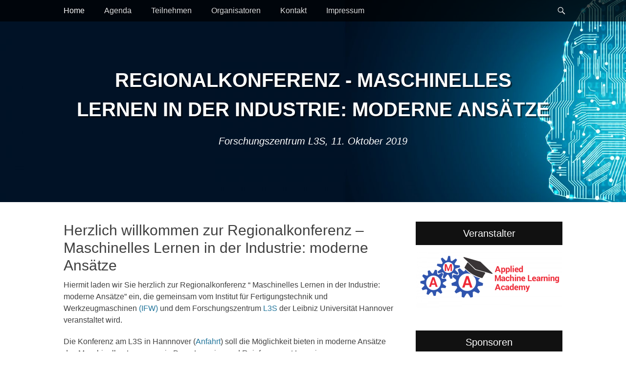

--- FILE ---
content_type: text/html
request_url: http://ml-regionalkonferenz-october2019.ama-academy.eu/
body_size: 6142
content:
		<!DOCTYPE html>
		<html lang="en-US" prefix="og: http://ogp.me/ns#">
		
<head>
		<meta charset="UTF-8">
		<link rel="profile" href="http://gmpg.org/xfn/11">
		<title>Herzlich willkommen zur Regionalkonferenz - Maschinelles Lernen in der Industrie: moderne Ansätze - Regionalkonferenz - Maschinelles Lernen in der Industrie: moderne Ansätze</title>
<meta name="viewport" content="width=device-width, initial-scale=1, minimum-scale=1">
<!-- This site is optimized with the Yoast SEO plugin v9.4 - https://yoast.com/wordpress/plugins/seo/ -->
<link rel="canonical" href="/" />
<meta property="og:locale" content="en_US" />
<meta property="og:type" content="website" />
<meta property="og:title" content="Herzlich willkommen zur Regionalkonferenz - Maschinelles Lernen in der Industrie: moderne Ansätze - Regionalkonferenz - Maschinelles Lernen in der Industrie: moderne Ansätze" />
<meta property="og:description" content="Hiermit laden wir Sie herzlich zur Regionalkonferenz “ Maschinelles Lernen in der Industrie: moderne Ansätze” ein, die gemeinsam vom Institut für Fertigungstechnik und Werkzeugmaschinen (IFW) und dem Forschungszentrum L3S der Leibniz Universität Hannover veranstaltet wird. Die Konferenz am L3S in Read More ..." />
<meta property="og:url" content="/" />
<meta property="og:site_name" content="Regionalkonferenz  - Maschinelles Lernen in der Industrie: moderne Ansätze" />
<meta name="twitter:card" content="summary_large_image" />
<meta name="twitter:description" content="Hiermit laden wir Sie herzlich zur Regionalkonferenz “ Maschinelles Lernen in der Industrie: moderne Ansätze” ein, die gemeinsam vom Institut für Fertigungstechnik und Werkzeugmaschinen (IFW) und dem Forschungszentrum L3S der Leibniz Universität Hannover veranstaltet wird. Die Konferenz am L3S in Read More ..." />
<meta name="twitter:title" content="Herzlich willkommen zur Regionalkonferenz - Maschinelles Lernen in der Industrie: moderne Ansätze - Regionalkonferenz - Maschinelles Lernen in der Industrie: moderne Ansätze" />
<meta name="twitter:image" content="/wp-content/uploads/2018/02/Flyer_ML_Day_update-150x150.jpg" />
<script type='application/ld+json'>{"@context":"https://schema.org","@type":"WebSite","@id":"/#website","url":"/","name":"Regionalkonferenz  - Maschinelles Lernen in der Industrie: moderne Ans\u00e4tze","potentialAction":{"@type":"SearchAction","target":"/?s={search_term_string}","query-input":"required name=search_term_string"}}</script>
<!-- / Yoast SEO plugin. -->

<link rel='dns-prefetch' href='//s.w.org' />
<link rel="alternate" type="application/rss+xml" title="Regionalkonferenz  - Maschinelles Lernen in der Industrie: moderne Ansätze &raquo; Feed" href="/index.php/feed/" />
<link rel="alternate" type="application/rss+xml" title="Regionalkonferenz  - Maschinelles Lernen in der Industrie: moderne Ansätze &raquo; Comments Feed" href="/index.php/comments/feed/" />
		<script type="text/javascript">
			window._wpemojiSettings = {"baseUrl":"https:\/\/s.w.org\/images\/core\/emoji\/11\/72x72\/","ext":".png","svgUrl":"https:\/\/s.w.org\/images\/core\/emoji\/11\/svg\/","svgExt":".svg","source":{"concatemoji":"\/wp-includes\/js\/wp-emoji-release.min.js?ver=5.0.8"}};
			!function(a,b,c){function d(a,b){var c=String.fromCharCode;l.clearRect(0,0,k.width,k.height),l.fillText(c.apply(this,a),0,0);var d=k.toDataURL();l.clearRect(0,0,k.width,k.height),l.fillText(c.apply(this,b),0,0);var e=k.toDataURL();return d===e}function e(a){var b;if(!l||!l.fillText)return!1;switch(l.textBaseline="top",l.font="600 32px Arial",a){case"flag":return!(b=d([55356,56826,55356,56819],[55356,56826,8203,55356,56819]))&&(b=d([55356,57332,56128,56423,56128,56418,56128,56421,56128,56430,56128,56423,56128,56447],[55356,57332,8203,56128,56423,8203,56128,56418,8203,56128,56421,8203,56128,56430,8203,56128,56423,8203,56128,56447]),!b);case"emoji":return b=d([55358,56760,9792,65039],[55358,56760,8203,9792,65039]),!b}return!1}function f(a){var c=b.createElement("script");c.src=a,c.defer=c.type="text/javascript",b.getElementsByTagName("head")[0].appendChild(c)}var g,h,i,j,k=b.createElement("canvas"),l=k.getContext&&k.getContext("2d");for(j=Array("flag","emoji"),c.supports={everything:!0,everythingExceptFlag:!0},i=0;i<j.length;i++)c.supports[j[i]]=e(j[i]),c.supports.everything=c.supports.everything&&c.supports[j[i]],"flag"!==j[i]&&(c.supports.everythingExceptFlag=c.supports.everythingExceptFlag&&c.supports[j[i]]);c.supports.everythingExceptFlag=c.supports.everythingExceptFlag&&!c.supports.flag,c.DOMReady=!1,c.readyCallback=function(){c.DOMReady=!0},c.supports.everything||(h=function(){c.readyCallback()},b.addEventListener?(b.addEventListener("DOMContentLoaded",h,!1),a.addEventListener("load",h,!1)):(a.attachEvent("onload",h),b.attachEvent("onreadystatechange",function(){"complete"===b.readyState&&c.readyCallback()})),g=c.source||{},g.concatemoji?f(g.concatemoji):g.wpemoji&&g.twemoji&&(f(g.twemoji),f(g.wpemoji)))}(window,document,window._wpemojiSettings);
		</script>
		<style type="text/css">
img.wp-smiley,
img.emoji {
	display: inline !important;
	border: none !important;
	box-shadow: none !important;
	height: 1em !important;
	width: 1em !important;
	margin: 0 .07em !important;
	vertical-align: -0.1em !important;
	background: none !important;
	padding: 0 !important;
}
</style>
<link rel='stylesheet' id='wp-block-library-css'  href='/wp-includes/css/dist/block-library/style.min.css?ver=5.0.8' type='text/css' media='all' />
<link rel='stylesheet' id='sdm-styles-css'  href='/wp-content/plugins/simple-download-monitor/css/sdm_wp_styles.css?ver=5.0.8' type='text/css' media='all' />
<link rel='stylesheet' id='catchadaptive-style-css'  href='/wp-content/themes/catch-adaptive/style.css?ver=5.0.8' type='text/css' media='all' />
<link rel='stylesheet' id='genericons-css'  href='/wp-content/themes/catch-adaptive/css/genericons/genericons.css?ver=3.4.1' type='text/css' media='all' />
<link rel='stylesheet' id='jquery-sidr-css'  href='/wp-content/themes/catch-adaptive/css/jquery.sidr.light.min.css?ver=2.1.0' type='text/css' media='all' />
<link rel='stylesheet' id='tablepress-default-css'  href='/wp-content/tablepress-combined.min.css?ver=64' type='text/css' media='all' />
<script type='text/javascript' src='/wp-includes/js/jquery/jquery.js?ver=1.12.4'></script>
<script type='text/javascript' src='/wp-includes/js/jquery/jquery-migrate.min.js?ver=1.4.1'></script>
<script type='text/javascript'>
/* <![CDATA[ */
var sdm_ajax_script = {"ajaxurl":"\/wp-admin\/admin-ajax.php"};
/* ]]> */
</script>
<script type='text/javascript' src='/wp-content/plugins/simple-download-monitor/js/sdm_wp_scripts.js?ver=5.0.8'></script>
<script type='text/javascript' src='/wp-content/themes/catch-adaptive/js/jquery.sidr.min.js?ver=2.2.1.1'></script>
<!--[if lt IE 9]>
<script type='text/javascript' src='/wp-content/themes/catch-adaptive/js/html5.min.js?ver=3.7.3'></script>
<![endif]-->
<script type='text/javascript' src='/wp-content/themes/catch-adaptive/js/catchadaptive-custom-scripts.min.js'></script>
<link rel='https://api.w.org/' href='/index.php/wp-json/' />
<link rel="EditURI" type="application/rsd+xml" title="RSD" href="/xmlrpc.php?rsd" />
<link rel="wlwmanifest" type="application/wlwmanifest+xml" href="/wp-includes/wlwmanifest.xml" /> 
<meta name="generator" content="WordPress 5.0.8" />
<link rel='shortlink' href='/' />
<link rel="alternate" type="application/json+oembed" href="/index.php/wp-json/oembed/1.0/embed?url=https%3A%2F%2F%2F" />
<link rel="alternate" type="text/xml+oembed" href="/index.php/wp-json/oembed/1.0/embed?url=https%3A%2F%2F%2F&#038;format=xml" />
<meta name="generator" content="Powered by WPBakery Page Builder - drag and drop page builder for WordPress."/>
<!--[if lte IE 9]><link rel="stylesheet" type="text/css" href="/wp-content/plugins/js_composer/assets/css/vc_lte_ie9.min.css" media="screen"><![endif]--><!-- Header Image CSS -->
<style>
		#masthead {
			background: url(/wp-content/uploads/2018/07/cropped-AdobeStock_164314960_mirrored_2.jpeg) no-repeat 50% 50%;
			-webkit-background-size: cover;
			-moz-background-size:    cover;
			-o-background-size:      cover;
			background-size:         cover;
		}
		</style><link rel="icon" href="/wp-content/uploads/2018/02/icon-2.png" sizes="32x32" />
<link rel="icon" href="/wp-content/uploads/2018/02/icon-2.png" sizes="192x192" />
<link rel="apple-touch-icon-precomposed" href="/wp-content/uploads/2018/02/icon-2.png" />
<meta name="msapplication-TileImage" content="/wp-content/uploads/2018/02/icon-2.png" />
<!-- Regionalkonferenz  - Maschinelles Lernen in der Industrie: moderne Ansätze inline CSS Styles -->
<style type="text/css" media="screen">
.site-title a, .site-title a:hover, .site-description { color: #ffffff; }
</style>
<noscript><style type="text/css"> .wpb_animate_when_almost_visible { opacity: 1; }</style></noscript></head>

<body class="home page-template-default page page-id-7 html5_presentation two-columns content-left wpb-js-composer js-comp-ver-5.4.7 vc_responsive">
		<div id="page" class="hfeed site">
				<div id="fixed-header">
			<nav class="nav-primary" role="navigation">
        <div class="wrapper">
            <div class="screen-reader-text skip-link"><a href="#content" title="Skip to content">Skip to content</a></div>
                            <div id="mobile-header-left-menu" class="mobile-menu-anchor primary-menu">
                    <a href="#mobile-header-left-nav" id="header-left-menu" class="genericon genericon-menu">
                        <span class="mobile-menu-text">Menu</span>
                    </a>
                </div><!-- #mobile-header-menu -->

                <h3 class="assistive-text">Primary Menu</h3><ul id="menu-menu" class="menu catchadaptive-nav-menu"><li id="menu-item-22" class="menu-item menu-item-type-custom menu-item-object-custom current-menu-item current_page_item menu-item-home menu-item-22"><a href="/">Home</a></li>
<li id="menu-item-134" class="menu-item menu-item-type-post_type menu-item-object-page menu-item-134"><a href="/index.php/schedule/">Agenda</a></li>
<li id="menu-item-150" class="menu-item menu-item-type-post_type menu-item-object-page menu-item-150"><a href="/index.php/fees-and-registration/">Teilnehmen</a></li>
<li id="menu-item-207" class="menu-item menu-item-type-post_type menu-item-object-page menu-item-has-children menu-item-207"><a href="/index.php/organisation/">Organisatoren</a>
<ul class="sub-menu">
	<li id="menu-item-729" class="menu-item menu-item-type-post_type menu-item-object-page menu-item-729"><a href="/index.php/veranstalter/">Veranstalter</a></li>
	<li id="menu-item-238" class="menu-item menu-item-type-post_type menu-item-object-page menu-item-238"><a href="/index.php/organisation/">Team</a></li>
	<li id="menu-item-237" class="menu-item menu-item-type-post_type menu-item-object-page menu-item-237"><a href="/index.php/sponsers/">Sponsoren</a></li>
</ul>
</li>
<li id="menu-item-173" class="menu-item menu-item-type-post_type menu-item-object-page menu-item-173"><a href="/index.php/contact/">Kontakt</a></li>
<li id="menu-item-718" class="menu-item menu-item-type-post_type menu-item-object-page menu-item-718"><a href="/index.php/impressum/">Impressum</a></li>
</ul>            <div id="header-toggle" class="genericon genericon-search">
                <a class="screen-reader-text" href="#header-toggle-sidebar">Search</a>
            </div>
        </div><!-- .wrapper -->
    </nav><!-- .nav-primary -->
    

<aside id="header-toggle-sidebar" class="displaynone sidebar sidebar-header-toggle widget-area">
	<div class="wrapper">
		<section class="widget widget_search" id="header-toggle-search">
			<div class="widget-wrap">
				
<form role="search" method="get" class="search-form" action="/">
	<label>
		<span class="screen-reader-text">Search for:</span>
		<input type="search" class="search-field" placeholder="Search..." value="" name="s" title="Search for:">
	</label>
	<input type="submit" class="search-submit" value="Search">
</form>
			</div>
		</section>
	</div><!-- .wrapper -->
</aside><!-- .sidebar .header-sidebar .widget-area -->

		</div><!-- #fixed-header -->
				<header id="masthead" class="with-background" role="banner">
    		<div class="wrapper">
		<div id="site-branding"><div id="site-header"><p class="site-title"><a href="/">Regionalkonferenz  - Maschinelles Lernen in der Industrie: moderne Ansätze</a></p><p class="site-description">Forschungszentrum L3S, 11. Oktober 2019</p>
			</div><!-- #site-header --></div><!-- #site-branding-->
			</div><!-- .wrapper -->
		</header><!-- #masthead -->
				<div id="content" class="site-content">
			<div class="wrapper">
	
	<main id="main" class="site-main" role="main">

		
			
<article id="post-7" class="post-7 page type-page status-publish hentry">
	<!-- Page/Post Single Image Disabled or No Image set in Post Thumbnail -->	<div class="entry-container">
		<header class="entry-header">
			<h1 class="entry-title">Herzlich willkommen zur Regionalkonferenz  &#8211;  Maschinelles Lernen in der Industrie: moderne Ansätze</h1>
		</header><!-- .entry-header -->

		<div class="entry-content">
			<p>Hiermit laden wir Sie herzlich zur Regionalkonferenz “ Maschinelles Lernen in der Industrie: moderne Ansätze” ein, die gemeinsam vom Institut für Fertigungstechnik und Werkzeugmaschinen <a href="https://www.ifw.uni-hannover.de/">(IFW)</a> und dem Forschungszentrum <a href="http://www.l3s.de/">L3S</a> der Leibniz Universität Hannover veranstaltet wird.</p>
<p>Die Konferenz am L3S in Hannnover (<a href="https://www.l3s.de/de/directions">Anfahrt</a>) soll die Möglichkeit bieten in moderne Ansätze des Maschinellen Lernens, wie Deep Learning und Reinforcement Learning hineinzuschnuppern. Darüber hinaus wird das Spektrum von Herausforderungen des Einsatzes von Maschinellem Lernen aufgegriffen, angefangen von Fortbildungsmöglichkeiten, über Infrastruktur, bis hin zu Anwendungen für die intelligente Produktion.</p>
<p align="justify">
<table id="tablepress-8" class="tablepress tablepress-id-8">
<tbody>
<tr class="row-1">
	<td class="column-1"><img src="/wp-content/uploads/2018/02/Nejdl_Juni_2013-1-150x150.jpg" alt="" width="150" height="150" class="alignnone size-thumbnail wp-image-562" /></td><td class="column-2"><img src="/wp-content/uploads/2018/02/csm_denkena_82015564e1-142x150.jpg" alt="" width="142" height="150" class="alignnone size-thumbnail wp-image-531" /></td>
</tr>
<tr class="row-2">
	<td class="column-1">Prof. Dr. techn. Wolfgang Nejdl<br />
L3S und Leibniz Universität Hannover</td><td class="column-2">Prof. Dr. Berend Denkena<br />
IFW, Leibniz Universität Hannover</td>
</tr>
</tbody>
</table>
<!-- #tablepress-8 from cache --></p>
<hr />
<p><!--


<h3 align="justify">Regionalkonferenz Flyer</h3>


<a href="/wp-content/uploads/2018/02/Flyer_ML_Day.pdf"><img class="alignnone wp-image-631 size-thumbnail" src="/wp-content/uploads/2018/02/Flyer_ML_Day_update-150x150.jpg" alt="" width="150" height="150" /></a>



<hr />

--></p>
<h5>AMA &#8211; Applied Machine Learning Academy</h5>
<p align="justify">Im engen Dialog mit Industrie und Mittelstand baut die Applied Machine Learning Academy (<a href="https://ama-academy.eu/">AMA</a>) anwendungsorientierte Qualifizierungsangebote für eine bedarfsorientierte Weiterbildung im Bereich des Maschinellen Lernens und der intelligenten Systeme auf. Das AMA Qualifizierungsangebot, welches sich aus Kursen und Laboren zusammensetzt, soll Ihre Mitarbeiter in die Lage versetzen, die Möglichkeiten des Maschinellen Lernens nutzbringend in Ihrem Unternehmen einzusetzen und damit Ihre Digitalisierungsstrategie voranzutreiben. Die Regionalkonferenz wird im Rahmen des Projektes &#8220;AMA&#8221;, finanziert durch Bundesministerium für Bildung und Forschung, durchgeführt.</p>
					</div><!-- .entry-content -->
			</div><!-- .entry-container -->
</article><!-- #post-## -->
			
		
	</main><!-- #main -->


<aside class="sidebar sidebar-primary widget-area" role="complementary">
	<section id="media_image-24" class="widget widget_media_image"><div class="widget-wrap"><h4 class="widget-title">Veranstalter</h4><a href="https://ama-academy.eu/"><img width="300" height="118" src="/wp-content/uploads/2018/02/ama-logo-1-300x118.png" class="image wp-image-585  attachment-medium size-medium" alt="" style="max-width: 100%; height: auto;" srcset="/wp-content/uploads/2018/02/ama-logo-1-300x118.png 300w, /wp-content/uploads/2018/02/ama-logo-1-768x301.png 768w, /wp-content/uploads/2018/02/ama-logo-1.png 800w" sizes="(max-width: 300px) 100vw, 300px" /></a></div><!-- .widget-wrap --></section><!-- .widget --><section id="media_image-15" class="widget widget_media_image"><div class="widget-wrap"><h4 class="widget-title">Sponsoren</h4><a href="https://www.l3s.de/home"><img width="374" height="80" src="/wp-content/uploads/2018/02/l3slogoschmall.png" class="image wp-image-788  attachment-full size-full" alt="" style="max-width: 100%; height: auto;" srcset="/wp-content/uploads/2018/02/l3slogoschmall.png 374w, /wp-content/uploads/2018/02/l3slogoschmall-300x64.png 300w" sizes="(max-width: 374px) 100vw, 374px" /></a></div><!-- .widget-wrap --></section><!-- .widget --><section id="media_image-17" class="widget widget_media_image"><div class="widget-wrap"><a href="https://www.ifw.uni-hannover.de/"><img width="299" height="95" src="/wp-content/uploads/2018/02/ifwlogo.png" class="image wp-image-787  attachment-full size-full" alt="" style="max-width: 100%; height: auto;" /></a></div><!-- .widget-wrap --></section><!-- .widget --><section id="media_image-14" class="widget widget_media_image"><div class="widget-wrap"><a href="https://www.uni-hannover.de/en/"><img width="300" height="99" src="/wp-content/uploads/2017/10/Leibniz-Universität_Hannover.svg_-300x99.png" class="image wp-image-216  attachment-medium size-medium" alt="" style="max-width: 100%; height: auto;" srcset="/wp-content/uploads/2017/10/Leibniz-Universität_Hannover.svg_-300x99.png 300w, /wp-content/uploads/2017/10/Leibniz-Universität_Hannover.svg_-768x254.png 768w, /wp-content/uploads/2017/10/Leibniz-Universität_Hannover.svg_-1024x339.png 1024w, /wp-content/uploads/2017/10/Leibniz-Universität_Hannover.svg_.png 1200w" sizes="(max-width: 300px) 100vw, 300px" /></a></div><!-- .widget-wrap --></section><!-- .widget --><section id="media_image-20" class="widget widget_media_image"><div class="widget-wrap"><a href="https://www.bmbf.de/"><img width="300" height="213" src="/wp-content/uploads/2018/02/bmbfgv-300x213.jpeg" class="image wp-image-609  attachment-medium size-medium" alt="" style="max-width: 100%; height: auto;" srcset="/wp-content/uploads/2018/02/bmbfgv-300x213.jpeg 300w, /wp-content/uploads/2018/02/bmbfgv-768x545.jpeg 768w, /wp-content/uploads/2018/02/bmbfgv-1024x726.jpeg 1024w" sizes="(max-width: 300px) 100vw, 300px" /></a></div><!-- .widget-wrap --></section><!-- .widget --><section id="text-7" class="widget widget_text"><div class="widget-wrap"><h4 class="widget-title">Finden Sie uns:</h4>			<div class="textwidget"><p>&nbsp;</p>
<p>Appelstr. 9a, 30167 Hannover, Germany</p>
<p><a href="https://www.l3s.de/home">L3S Home</a></p>
<p><a href="mailto:szerr@L3S.de">E-Mail Kontakt</a></p>
</div>
		</div><!-- .widget-wrap --></section><!-- .widget --></aside><!-- .sidebar sidebar-primary widget-area -->


			</div><!-- .wrapper -->
	    </div><!-- #content -->
		            
	<footer id="colophon" class="site-footer" role="contentinfo">
    
    	<div id="site-generator" class="two">
    		<div class="wrapper">
    			<div id="footer-left-content" class="copyright">Copyright &copy; 2020 <a href="/">Regionalkonferenz  &#8211; Maschinelles Lernen in der Industrie: moderne Ansätze</a> All Rights Reserved. </div>

    			<div id="footer-right-content" class="powered">Catch Adaptive&nbsp;by&nbsp;<a target="_blank" href="https://catchthemes.com/">Catch Themes</a></div>
			</div><!-- .wrapper -->
		</div><!-- #site-generator -->	</footer><!-- #colophon -->
			</div><!-- #page -->
		
<a href="#masthead" id="scrollup" class="genericon"><span class="screen-reader-text">Scroll Up</span></a><nav id="mobile-header-left-nav" class="mobile-menu" role="navigation"><ul id="header-left-nav" class="menu primary"><li class="menu-item menu-item-type-custom menu-item-object-custom current-menu-item current_page_item menu-item-home menu-item-22"><a href="/">Home</a></li>
<li class="menu-item menu-item-type-post_type menu-item-object-page menu-item-134"><a href="/index.php/schedule/">Agenda</a></li>
<li class="menu-item menu-item-type-post_type menu-item-object-page menu-item-150"><a href="/index.php/fees-and-registration/">Teilnehmen</a></li>
<li class="menu-item menu-item-type-post_type menu-item-object-page menu-item-has-children menu-item-207"><a href="/index.php/organisation/">Organisatoren</a>
<ul class="sub-menu">
	<li class="menu-item menu-item-type-post_type menu-item-object-page menu-item-729"><a href="/index.php/veranstalter/">Veranstalter</a></li>
	<li class="menu-item menu-item-type-post_type menu-item-object-page menu-item-238"><a href="/index.php/organisation/">Team</a></li>
	<li class="menu-item menu-item-type-post_type menu-item-object-page menu-item-237"><a href="/index.php/sponsers/">Sponsoren</a></li>
</ul>
</li>
<li class="menu-item menu-item-type-post_type menu-item-object-page menu-item-173"><a href="/index.php/contact/">Kontakt</a></li>
<li class="menu-item menu-item-type-post_type menu-item-object-page menu-item-718"><a href="/index.php/impressum/">Impressum</a></li>
</ul></nav><!-- #mobile-header-left-nav -->
<script type='text/javascript' src='/wp-content/themes/catch-adaptive/js/navigation.min.js?ver=20120206'></script>
<script type='text/javascript' src='/wp-content/themes/catch-adaptive/js/skip-link-focus-fix.min.js?ver=20130115'></script>
<script type='text/javascript' src='/wp-content/themes/catch-adaptive/js/fitvids.min.js?ver=1.1'></script>
<script type='text/javascript' src='/wp-content/themes/catch-adaptive/js/jquery.cycle/jquery.cycle2.min.js?ver=2.1.5'></script>
<script type='text/javascript' src='/wp-content/themes/catch-adaptive/js/catchadaptive-scrollup.min.js?ver=20072014'></script>
<script type='text/javascript' src='/wp-includes/js/wp-embed.min.js?ver=5.0.8'></script>

</body>
</html>